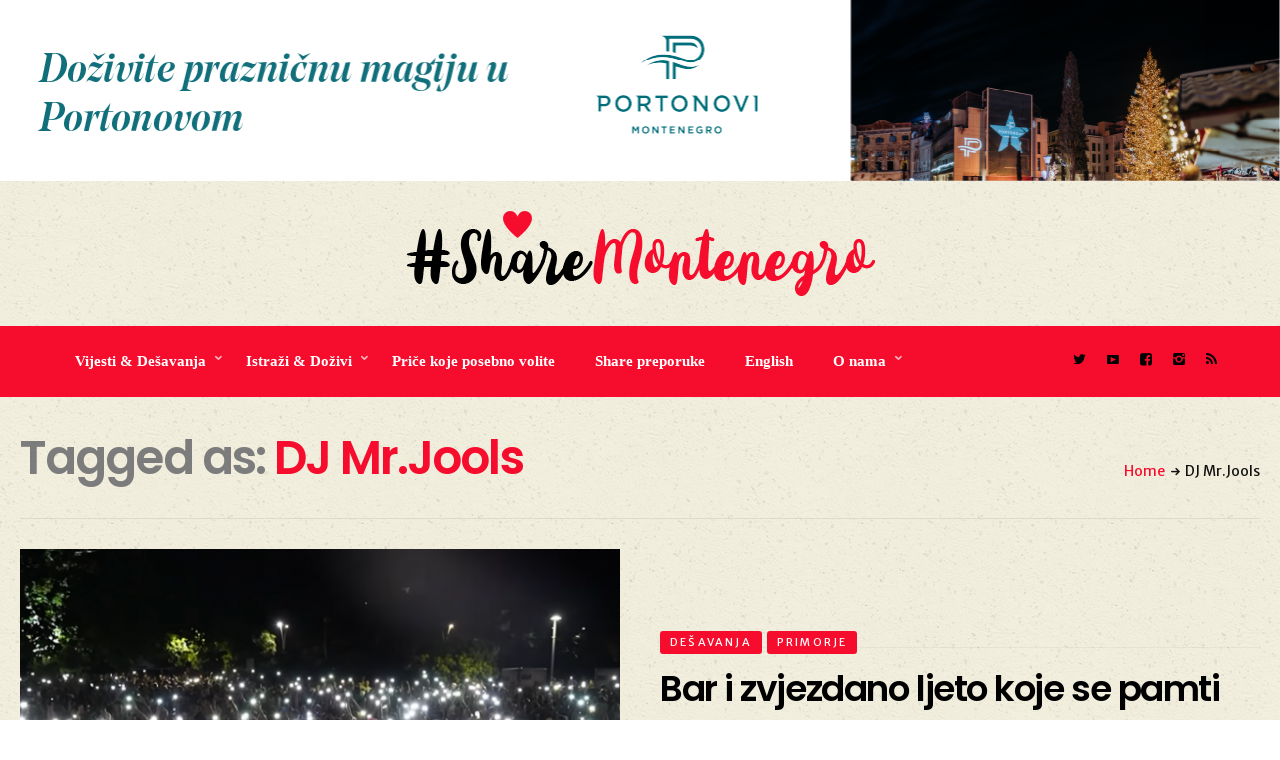

--- FILE ---
content_type: text/html; charset=UTF-8
request_url: https://sharemontenegro.me/tag/dj-mr-jools/
body_size: 7640
content:
<!DOCTYPE html>
<html lang="en-US">
<head>
	<meta charset="UTF-8" />
	<!-- Viewports for mobile -->
	<meta name="viewport" content="width=device-width,minimum-scale=1">
	<meta name="google-site-verification" content="Da31KS8SPMICESG8KNkq8xfPeiumb8Y9v1UUXiMpC-U" />
	<!--[if IE]>
		<meta http-equiv="X-UA-Compatible" content="IE=9" />
	<![endif]-->
	<link rel="profile" href="https://gmpg.org/xfn/11" />
  	<link rel="pingback" href="https://sharemontenegro.me/xmlrpc.php" />

	<title>DJ Mr.Jools | Share Montenegro</title>

<!-- All In One SEO Pack 3.6.2[476,519] -->
<link rel="canonical" href="https://sharemontenegro.me/tag/dj-mr-jools/" />
			<script type="text/javascript" >
				window.ga=window.ga||function(){(ga.q=ga.q||[]).push(arguments)};ga.l=+new Date;
				ga('create', 'UA-129532294-1', 'auto');
				// Plugins
				
				ga('send', 'pageview');
			</script>
			<script async src="https://www.google-analytics.com/analytics.js"></script>
			<!-- All In One SEO Pack -->
<link rel='dns-prefetch' href='//fonts.googleapis.com' />
<link rel='dns-prefetch' href='//s.w.org' />
<link rel="alternate" type="application/rss+xml" title="Share Montenegro &raquo; Feed" href="https://sharemontenegro.me/feed/" />
<link rel="alternate" type="application/rss+xml" title="Share Montenegro &raquo; Comments Feed" href="https://sharemontenegro.me/comments/feed/" />
<link rel="alternate" type="application/rss+xml" title="Share Montenegro &raquo; DJ Mr.Jools Tag Feed" href="https://sharemontenegro.me/tag/dj-mr-jools/feed/" />
<!--[if IE]>
<link rel='stylesheet' id='diginex-ie-css'  href='https://sharemontenegro.me/wp-content/themes/diginex/css/ie.css' type='text/css' media='all' />
<![endif]-->
<link rel='stylesheet' id='wpo_min-header-0-css'  href='https://sharemontenegro.me/wp-content/cache/wpo-minify/1768755601/assets/wpo-minify-header-00315e64.min.css' type='text/css' media='all' />
<script type='text/javascript' src='https://sharemontenegro.me/wp-content/cache/wpo-minify/1768755601/assets/wpo-minify-header-83051640.min.js'></script>
<link rel='https://api.w.org/' href='https://sharemontenegro.me/wp-json/' />
<link rel="EditURI" type="application/rsd+xml" title="RSD" href="https://sharemontenegro.me/xmlrpc.php?rsd" />
<link rel="wlwmanifest" type="application/wlwmanifest+xml" href="https://sharemontenegro.me/wp-includes/wlwmanifest.xml" /> 
<meta name="generator" content="WordPress 4.9.26" />

<script data-cfasync="false">
window.a2a_config=window.a2a_config||{};a2a_config.callbacks=[];a2a_config.overlays=[];a2a_config.templates={};
(function(d,s,a,b){a=d.createElement(s);b=d.getElementsByTagName(s)[0];a.async=1;a.src="https://static.addtoany.com/menu/page.js";b.parentNode.insertBefore(a,b);})(document,"script");
</script>
<script async defer crossorigin="anonymous" src="https://connect.facebook.net/en_US/sdk.js#xfbml=1&version=v5.0"></script>
<!-- Global site tag (gtag.js) - Google Analytics -->
<script async src="https://www.googletagmanager.com/gtag/js?id=UA-162431473-1"></script>
<script>
  window.dataLayer = window.dataLayer || [];
  function gtag(){dataLayer.push(arguments);}
  gtag('js', new Date());

  gtag('config', 'UA-162431473-1');
</script><link rel="icon" href="https://sharemontenegro.me/wp-content/uploads/2020/01/sm-150x150.png" sizes="32x32" />
<link rel="icon" href="https://sharemontenegro.me/wp-content/uploads/2020/01/sm-300x300.png" sizes="192x192" />
<link rel="apple-touch-icon-precomposed" href="https://sharemontenegro.me/wp-content/uploads/2020/01/sm-300x300.png" />
<meta name="msapplication-TileImage" content="https://sharemontenegro.me/wp-content/uploads/2020/01/sm-300x300.png" />
		<style type="text/css" id="wp-custom-css">
			#header {
	background:url('https://sharemontenegro.me/wp-content/uploads/2018/11/ricepaper_v3.png');
}

#content .site-section {
background:url('https://sharemontenegro.me/wp-content/uploads/2018/11/ricepaper_v3.png') !important;
}

#main {
background:url('https://sharemontenegro.me/wp-content/uploads/2018/11/ricepaper_v3.png') !important;
}

#wrapper {
background:url('https://sharemontenegro.me/wp-content/uploads/2018/11/ricepaper_v3.png') !important;
}

.entry-meta .entry-meta-views {
display:none;
}

.entry-content .entry-meta-views {
display:none !important;
}

.single-post .post-content p {
	line-height: 1.7;
}

@media (min-width: 500px) {
#popmake-32453 {
display:none !important;
}}		</style>
	</head>
<body class="archive tag tag-dj-mr-jools tag-3912 wp-custom-logo diginex ts-imagesloaded-enabled" itemscope="itemscope" itemtype="http://schema.org/WebPage">

	
		<div id="ts-loading-preload">
		<div class="preloader-center"></div>
		<span>Loading posts...</span>
	</div>
		<div id="wrapper" class="" data-header-align="top">
				<header id="header" itemscope="itemscope" itemtype="http://schema.org/WPHeader" role="banner">
			<div class="site-section airkit_vertical-top" style="background-color: rgba(255, 255, 255, 0);text-align: auto;margin-top: 0px;margin-bottom: 0px;padding-top: 0px;padding-bottom: 0px;"><div class="container"><div class="row "><div style=" padding-right:0px; padding-left: 0px; position: relative;" class=" col-lg-12  col-md-12  col-sm-12  col-xs-12  ">
					<div style="background-color: rgba(255,255,255,0); text-align: auto;color: rgba(0,0,0,1); margin-top: 0px;margin-bottom: 0px;padding-top: 0px;padding-bottom: 0px;padding-left: 0px;padding-right: 0px;" class="">
						
						
						<div class="row content-block"><div class="col-lg-12">
		<div class="ad-container"><center><a href="https://www.portonovi.com/me/annual-calendar?utm_source=google&utm_medium=Banner&utm_campaign=_2025_November_Montenegro_ME_Awareness_OnlinePortal_Resort_CPM_Banner_Events_sharemontenegro"><img src="https://sharemontenegro.me/wp-content/uploads/2025/11/1280x180.png"/></a></center></div>
		</div></div><div class="row content-block hidden-lg hidden-md hidden-xs hidden-sm"><div class="col-lg-12">
		<div class="ad-container"></div>
		</div></div>
					</div>
				</div></div></div></div>
<div class="site-section airkit_vertical-top" style="background-color: rgba(255, 255, 255, 0);text-align: auto;margin-top: 0px;margin-bottom: 0px;padding-top: 0px;padding-bottom: 0px;"><div class="container"><div class="row "><div style=" padding-right:20px; padding-left: 20px; position: relative;" class=" col-lg-12  col-md-12  col-sm-12  col-xs-12  ">
					<div style="background-color: rgba(255, 255, 255, 0); text-align: auto;color: #000000; margin-top: 0px;margin-bottom: 0px;padding-top: 0px;padding-bottom: 0px;padding-left: 0px;padding-right: 0px;" class="">
						
						
						<div class="row content-block"><div style="height: 30px;"></div></div>
					</div>
				</div></div></div></div>
<div class="site-section airkit_vertical-top" style="background-color: rgba(255, 255, 255, 0);text-align: auto;margin-top: 0px;margin-bottom: 0px;padding-top: 0px;padding-bottom: 0px;"><div class="container"><div class="row "><div style=" padding-right:0px; padding-left: 0px; position: relative;" class=" col-lg-12  col-md-12  col-sm-12  col-xs-12  ">
					<div style="background-color: rgba(255,255,255,0); text-align: auto;color: rgba(0,0,0,1); margin-top: 0px;margin-bottom: 0px;padding-top: 0px;padding-bottom: 0px;padding-left: 0px;padding-right: 0px;" class="">
						
						
						<div class="row content-block"><div class="col-lg-12 text-center">
					<div itemscope itemtype="http://schema.org/Organization"><a href="https://sharemontenegro.me/" class="custom-logo-link logo " rel="home" itemprop="url"><img width="469" height="85" src="https://sharemontenegro.me/wp-content/uploads/2018/11/logos9.png" class="custom-logo" alt="Share Montenegro" itemprop="logo" srcset="https://sharemontenegro.me/wp-content/uploads/2018/11/logos9.png 469w, https://sharemontenegro.me/wp-content/uploads/2018/11/logos9-300x54.png 300w" sizes="(max-width: 469px) 100vw, 469px" /></a></div>
				</div></div>
					</div>
				</div></div></div></div>
<div class="site-section airkit_vertical-top" style="background-color: rgba(255, 255, 255, 0);text-align: auto;margin-top: 0px;margin-bottom: 0px;padding-top: 0px;padding-bottom: 0px;"><div class="container"><div class="row "><div style=" padding-right:20px; padding-left: 20px; position: relative;" class=" col-lg-12  col-md-12  col-sm-12  col-xs-12  ">
					<div style="background-color: rgba(255, 255, 255, 0); text-align: auto;color: #000000; margin-top: 0px;margin-bottom: 0px;padding-top: 0px;padding-bottom: 0px;padding-left: 0px;padding-right: 0px;" class="">
						
						
						<div class="row content-block"><div style="height: 30px;"></div></div>
					</div>
				</div>
<div style=" padding-right:0px; padding-left: 0px; position: relative;" class=" col-lg-10  col-md-12  col-sm-12  col-xs-12  ">
					<div style="background-color: rgba(246,12,45,1); text-align: auto;color: rgba(255,255,255,1); margin-top: 0px;margin-bottom: 0px;padding-top: 20px;padding-bottom: 20px;padding-left: 60px;padding-right: 0px;" class="">
						
						
						<div class="row content-block"><div class="col-lg-12 col-md-12 col-sm-12"><div class=" airkit_menu airkit_page-menu hovermenu airkit_horizontal-menu airkit_toggle-menu custom-colors  nav-left menu-element-qkobd">
							<span class="sb-menu-toggle">
	                    <span class="hamburger-box">
						    <span class="hamburger-inner"></span>
						</span>
					</span>
		
							<div class="navbar navbar-default" role="navigation">
								<div class="navbar-collapse collapse"><ul id="menu-glavni-navigacioni-meni" class="nav navbar-nav"><li id="menu-item-80" class="menu-item menu-item-type-taxonomy menu-item-object-category menu-item-has-children airkit_menu-full dropdown simple"><a href="https://sharemontenegro.me/category/aktuelno/"  >Vijesti &amp; Dešavanja</a><ul class="dropdown-menu sub-menu"><li id="menu-item-82" class="menu-item menu-item-type-taxonomy menu-item-object-category airkit_menu-full dropdown simple direction-right"><a href="https://sharemontenegro.me/category/aktuelno/novosti/" >Vijesti</a><div id="airkit_content-82" class="tab-pane"></div></li><li id="menu-item-81" class="menu-item menu-item-type-taxonomy menu-item-object-category airkit_menu-full dropdown simple direction-right"><a href="https://sharemontenegro.me/category/aktuelno/desavanja/" >Dešavanja</a><div id="airkit_content-81" class="tab-pane"></div></li></ul></li><li id="menu-item-85" class="menu-item menu-item-type-taxonomy menu-item-object-category menu-item-has-children airkit_menu-full dropdown simple"><a href="https://sharemontenegro.me/category/istrazi/"  >Istraži &amp; Doživi</a><ul class="dropdown-menu sub-menu"><li id="menu-item-88" class="menu-item menu-item-type-taxonomy menu-item-object-category airkit_menu-full dropdown simple direction-right"><a href="https://sharemontenegro.me/category/istrazi/primorje/" >Primorje</a><div id="airkit_content-88" class="tab-pane"></div></li><li id="menu-item-86" class="menu-item menu-item-type-taxonomy menu-item-object-category airkit_menu-full dropdown simple direction-right"><a href="https://sharemontenegro.me/category/istrazi/centralni-dio/" >Centralni dio</a><div id="airkit_content-86" class="tab-pane"></div></li><li id="menu-item-89" class="menu-item menu-item-type-taxonomy menu-item-object-category airkit_menu-full dropdown simple direction-right"><a href="https://sharemontenegro.me/category/istrazi/sjever/" >Sjever</a><div id="airkit_content-89" class="tab-pane"></div></li></ul></li><li id="menu-item-94" class="menu-item menu-item-type-taxonomy menu-item-object-category airkit_menu-full dropdown simple"><a href="https://sharemontenegro.me/category/magazin/"  >Priče koje posebno volite</a></li><li id="menu-item-8853" class="menu-item menu-item-type-taxonomy menu-item-object-category airkit_menu-full dropdown simple"><a href="https://sharemontenegro.me/category/zanimljive-ture/"  >Share preporuke</a></li><li id="menu-item-110" class="menu-item menu-item-type-post_type menu-item-object-page airkit_menu-full dropdown simple"><a href="https://sharemontenegro.me/english/"  >English</a></li><li id="menu-item-40121" class="menu-item menu-item-type-custom menu-item-object-custom menu-item-has-children airkit_menu-full dropdown simple"><a href="#"  >O nama</a><ul class="dropdown-menu sub-menu"><li id="menu-item-40123" class="menu-item menu-item-type-post_type menu-item-object-page airkit_menu-full dropdown simple direction-right"><a href="https://sharemontenegro.me/o-nama/" >O nama</a></li><li id="menu-item-40122" class="menu-item menu-item-type-post_type menu-item-object-page airkit_menu-full dropdown simple direction-right"><a href="https://sharemontenegro.me/impressum/" >Impressum</a></li></ul></li></ul></div>
								
							</div>
						</div><style>
						
				.airkit_horizontal-menu.menu-element-qkobd .navbar-default .navbar-collapse,
				.airkit_sidebar-menu.menu-element-qkobd .navbar-default{
					background-color: ;
				}

				.airkit_sidebar-menu.menu-element-qkobd .navbar-default,
	            .airkit_menu.menu-element-qkobd .navbar-default .navbar-nav > li,
				.airkit_menu.menu-element-qkobd .navbar-default .navbar-nav > li > a{
					color: rgba(255,255,255,1);
				}

				
				.airkit_menu.menu-element-qkobd .navbar-default .navbar-nav > li:hover,
				.airkit_menu.menu-element-qkobd .navbar-default .navbar-nav > li > a:hover{
					background-color: ;
					color: rgba(0,0,0,1);
				}

				.airkit_menu.menu-element-qkobd .navbar-default .dropdown-menu{
					background-color: rgba(0,0,0,1);
					color: rgba(255,255,255,1);
				}

				.airkit_menu.menu-element-qkobd .navbar-default .dropdown-menu li a{
					color: rgba(255,255,255,1);
				}

	            .airkit_menu.menu-element-qkobd .nav-pills li.menu-item.active > a,
				.airkit_menu.menu-element-qkobd .navbar-default .dropdown-menu li > a:hover{
					background-color: rgba(246,12,45,1);
					color: rgba(255,255,255,1);
				}

	            .airkit_menu.menu-element-qkobd .navbar-default li.current-menu-item > a,
	            .airkit_menu.menu-element-qkobd .navbar-default li.current-menu-ancestor > a {
	                color: rgba(0,0,0,1) !important;
	            }

	            .airkit_menu.menu-element-qkobd .navbar-default li.current-menu-item > a:hover,
	            .airkit_menu.menu-element-qkobd .navbar-default li.current-menu-ancestor > a:hover {
	                color: rgba(0,0,0,1) !important;
	            }				

				/* Close sidebar menu button, on mobile devices, if there is submenu open, must inherit text color of submenu */
				
				@media only screen and (max-width : 768px){
					.airkit_sidebar-menu.menu-element-qkobd .sb-menu-close.over-submenu{
						color: rgba(255,255,255,1);
						border-color: rgba(255, 255, 255, 0.3);
					}

					.airkit_sidebar-menu.menu-element-qkobd .navbar-default{
					    background-color: rgba(0,0,0,1);	
					}				
				}

				.airkit_menu.menu-element-qkobd .mega-column-title,
				.airkit_menu.menu-element-qkobd .airkit_menu-content .box li {
					border-color: rgba(255, 255, 255, 0.3);
				}				

				.airkit_menu.menu-element-qkobd .sb-menu-toggle .hamburger-inner, 
				.airkit_menu.menu-element-qkobd .sb-menu-toggle .hamburger-inner:after, 
				.airkit_menu.menu-element-qkobd .sb-menu-toggle .hamburger-inner:before {
					background-color: rgba(255,255,255,1);
				}				

				.airkit_menu.menu-element-qkobd .mega-column-title,
				.airkit_menu.menu-element-qkobd .airkit_menu-content .box li {
					border-color: rgba(255, 255, 255, 0.08);
				}				

				.airkit_fullscreen-menu.menu-element-qkobd .sb-menu-close{
					border-color: rgba(255, 255, 255, 0.3);
				}

				.airkit_fullscreen-menu.menu-element-qkobd .sb-menu-close.over-submenu{
					color: rgba(255,255,255,1);
				}
				
						
				.airkit_menu.menu-element-qkobd li[class*="menu-item-"] > a,
				.airkit_menu.menu-element-qkobd .navbar-default .navbar-nav > li > a{
					font-family: "Open Sans";
					font-size: 15px;
					font-weight: 600;
					font-style: normal;
					letter-spacing: 0em;
					line-height: inherit;
					text-decoration: None;
					text-transform: None;
				};
			
					</style></div></div>
					</div>
				</div>
<div style=" padding-right:0px; padding-left: 0px; position: relative;" class=" col-lg-2  col-md-12  col-sm-12  col-xs-12  ">
					<div style="background-color: rgba(246,12,45,1); text-align: auto;color: rgba(0,0,0,1); margin-top: 0px;margin-bottom: 0px;padding-top: 20px;padding-bottom: 25px;padding-left: 0px;padding-right: 0px;" class="">
						
						
						<div class="row content-block"><div class="col-lg-12 col-md-12 col-sm-12 col-xs-12">
						<div class="social-icons  iconed">
							<ul class="text-auto">
								<li>
				                   <a href="https://twitter.com/MontenegroShare?s=09" target="_blank" class="twitter">
					                   	<i class="icon-twitter"></i> 
					                   	</a>
				               </li>
<li>
				                   <a href="#" target="_blank" class="video">
					                   	<i class="icon-video"></i> 
					                   	</a>
				               </li>
<li>
				                   <a href="https://www.facebook.com/ShareMontenegro-606868366341775/" target="_blank" class="facebook">
					                   	<i class="icon-facebook"></i> 
					                   	</a>
				               </li>
<li>
				                   <a href="https://www.instagram.com/sharemontenegro/" target="_blank" class="instagram">
					                   	<i class="icon-instagram"></i> 
					                   	</a>
				               </li>
								<li class="">
									<a href="https://sharemontenegro.me/feed/" class="rss"><i class="icon-rss"></i></a>
								</li>
							</ul>
						</div>
					</div></div>
					</div>
				</div></div></div></div>		</header>
		<section id="main" class="row">
    <div class="airkit_page-header">
		<div class="container">
			<div class="page-header-wrapper">
				<div class="page-header-inner ">
					<h1 class="archive-title">
						Tagged as: <span>DJ Mr.Jools</span>					</h1>
					<div class="archive-desc">
											</div>
				</div>
				<div class="page-header-breadcrumbs">
					<div class="ts-breadcrumbs"><a href="https://sharemontenegro.me/">Home</a><i class="icon-right-arrow"></i>DJ Mr.Jools</div>				</div>
			</div>
		</div>
    </div><!-- /.airkit_page-header -->
	<div class="container">
		<div class="row">
			<section class="cols-by-3 has-animations big-view"><div class="col-lg-12">
	<div class="row">
		<div class="big-posts-mosaic-entry  image-left article-split-1-2">
			<article class="has-image post-33570 post type-post status-publish format-standard has-post-thumbnail hentry category-desavanja category-primorje tag-bar tag-dj-mr-jools tag-ljeto-sa-zvijezdama tag-noc-velikog-pijeska tag-ribar-fest tag-sergej-cetkovic tag-stjepan-hauser tag-susanjska-noc tag-u-trendu no-lazy-placeholder" itemscope itemtype="http://schema.org/Article">

											<header class="col-lg-6 col-md-6 col-sm-12">
							<div class="image-holder">
								<img class="lazy"  data-original="https://sharemontenegro.me/wp-content/uploads/2023/08/Zvjezdano-ljeto-640x480.png" width="640" height="480" alt="Bar i zvjezdano ljeto koje se pamti" />
    <div class="overlay-effect style-1">

        
                    <a href="https://sharemontenegro.me/bar-zvjezdano-ljeto-koje-se-pamti/" class="overlay-link darken"></a>
            <a href="https://sharemontenegro.me/bar-zvjezdano-ljeto-koje-se-pamti/" class="view-more">
                View                <i class="icon-right-arrow"></i>
            </a> 
            <ul class="entry-meta overlay-meta">
                <li class="entry-meta-views"><i class="icon-views"></i>1315 views</li><li class="entry-meta-date"><i class="icon-time"></i><time datetime="2023-08-24T16:51:21+00:00">24/08/2023</time></li>            </ul>
        
        
    </div>

							</div>
						</header>
						

					<section class="col-lg-6 col-md-6 col-sm-12">

							<ul class="entry-categories"><li class="term-11"> <a href="https://sharemontenegro.me/category/aktuelno/desavanja/">Dešavanja</a> </li><li class="term-30"> <a href="https://sharemontenegro.me/category/istrazi/primorje/">Primorje</a> </li></ul><a href="https://sharemontenegro.me/bar-zvjezdano-ljeto-koje-se-pamti/"><h4 class="entry-title" itemprop="name headline">Bar i zvjezdano ljeto koje se pamti</h4></a><ul class="entry-meta"><li class="entry-meta-author">
					<a href="https://sharemontenegro.me/author/maja/" itemprop="author" itemscope itemtype="http://schema.org/Person">
						<img alt='' src='https://secure.gravatar.com/avatar/fe3942c1204b67058de0ded22fceb601?s=74&#038;d=mm&#038;r=g' srcset='https://secure.gravatar.com/avatar/fe3942c1204b67058de0ded22fceb601?s=148&#038;d=mm&#038;r=g 2x' class='avatar avatar-74 photo' height='74' width='74' />
						<span class="author-name" itemprop="name">Share Montenegro</span>
					</a></li><li class="entry-meta-date"><i class="icon-time"></i><time datetime="2023-08-24T16:51:21+00:00">24/08/2023</time></li><li class="entry-meta-views"><i class="icon-views"></i>1315 views</li></ul><span class="hidden"><span class="author-name" itemprop="author" rel="author">Share Montenegro</span><meta itemscope itemprop="mainEntityOfPage" itemtype="https://schema.org/WebPage" itemid="https://sharemontenegro.me/bar-zvjezdano-ljeto-koje-se-pamti/"><span itemprop="publisher" itemscope itemtype="https://schema.org/Organization">
				<meta itemprop="name" content="Share Montenegro">
				<div itemprop="logo" itemscope itemtype="https://schema.org/ImageObject">
					<img src="https://sharemontenegro.me/wp-content/uploads/2018/11/logos9.png" />
					<meta itemprop="url" content="https://sharemontenegro.me/wp-content/uploads/2018/11/logos9.png">
					<meta itemprop="width" content="469">
					<meta itemprop="height" content="85">
				</div>
			</span><time datetime="2023-08-24T16:51:21+00:00" itemprop="datePublished" content="2023-08-24T16:51:21+00:00">24/08/2023</time><meta itemprop="dateModified" content="2023-08-31T11:36:49+00:00"><span itemscope itemprop="image" itemtype="http://schema.org/ImageObject">
			  	<meta itemprop="url" content="https://sharemontenegro.me/wp-content/uploads/2023/08/Zvjezdano-ljeto.png">
			  	<meta itemprop="width" content="811">
			  	<meta itemprop="height" content="490">
			</span></span>
															<div class="entry-excerpt">
									Sezona u Baru je počela koncertom Zdravka Čolića koji je okupio preko 25.000 ljudi, a ništa manje uzbudljiva noć je pred nama, na izmaku ljeta. Kao što već svi znamo - virtouz na violončelu, Stjepan Hauser, započeće svoju svjetsku turneju koncertom u Baru!

...								</div>
														<div class="footer">
							<a href="https://sharemontenegro.me/bar-zvjezdano-ljeto-koje-se-pamti/" class="read-more style-button">Nastavite čitanje<i class="icon-right-arrow"></i></a><div class="ts-sharing in-views">
							<span class="sharer">
								<span class="circle">
								</span>
								<i class="toggle-sharing icon-share"></i>
							</span>
							
<div class="ts-post-sharing">
	<div class="ts-shares-count">
		<span class="counted">0</span>
		<span class="ts-label-text">Shares</span>
	</div>
	<ul class="share-options">
			    <li class="share-menu-item" data-social="show-more" data-post-id="33570">
	        <a class="icon-threedots" href="#" >
	        	<span class="ts-tooltip">
	        		More options	        	</span>
	        </a>
	    </li> 
	</ul>
</div>

						</div>							</div>
					</section>
								</article>
		</div>
	</div>
</div>


</section>		</div>
	</div>
</section>
			<footer id="footer" data-role="footer" data-fullscreen="true">
				<div class="site-section airkit_vertical-top" style="background-color: rgba(246,246,246,1);text-align: auto;margin-top: 40px;margin-bottom: 0px;padding-top: 40px;padding-bottom: 40px;"><div class="container"><div class="row "><div style=" padding-right:20px; padding-left: 20px; position: relative;" class=" col-lg-3  col-md-12  col-sm-12  col-xs-12  ">
					<div style="background-color: rgba(255,255,255,0); text-align: auto;color: rgba(255,255,255,1); margin-top: 0px;margin-bottom: 0px;padding-top: 0px;padding-bottom: 0px;padding-left: 0px;padding-right: 0px;" class="">
						
						
						<div class="row content-block"><div class="col-lg-12 text-left">
					<div itemscope itemtype="http://schema.org/Organization"><a href="https://sharemontenegro.me/" class="custom-logo-link logo " rel="home" itemprop="url"><img width="469" height="85" src="https://sharemontenegro.me/wp-content/uploads/2018/11/logos9.png" class="custom-logo" alt="Share Montenegro" itemprop="logo" srcset="https://sharemontenegro.me/wp-content/uploads/2018/11/logos9.png 469w, https://sharemontenegro.me/wp-content/uploads/2018/11/logos9-300x54.png 300w" sizes="(max-width: 469px) 100vw, 469px" /></a></div>
				</div></div><div class="row content-block"><div class="col-lg-12 col-md-12 col-sm-12 text-element"><p>Explore Montenegro beauty and share your experience with us<br />Use #sharemontenegro and join us in telling our story<br /><a href="/cdn-cgi/l/email-protection" class="__cf_email__" data-cfemail="7c0f141d0e19111312081912191b0e133c1b111d1510521f1311">[email&#160;protected]</a><br />+382 68 119 119</p>
		</div></div><div class="row content-block"><div class="col-lg-12">
		<div class="ad-container"><br></br><img src="https://sharemontenegro.me/wp-content/uploads/2025/05/thumbnail-1.png" style="
    width: 50%;
"><br></br></div>
		</div></div>
					</div>
				</div>
<div style=" padding-right:20px; padding-left: 20px; position: relative;" class=" col-lg-3  col-md-12  col-sm-12  col-xs-12  ">
					<div style="background-color: rgba(255,255,255,0); text-align: auto;color: rgba(255,255,255,1); margin-top: 0px;margin-bottom: 0px;padding-top: 0px;padding-bottom: 0px;padding-left: 0px;padding-right: 0px;" class="">
						
						
						<div class="row content-block"><div class="col-lg-12 col-md-12 col-sm-12"><div class="ts-sidebar-element "><aside id="widget_touchsize_latest_posts-2" class="widget ts_widget  airkit_widget_latest_posts"><div class="widget-content"><h6 class="widget-title airkit_sidebar_title"><span>Poslednje</span></h6><div class="widget-delimiter"></div>					<ul class="widget-items row  widget-columns-1">
	        	                <li class="col-lg-12 col-md-12 col-sm-12">
					<article class="row number">
						                        <section class="col-lg-12 col-md-12 col-sm-12">
                        	                        		<span class="count-item">1</span>
                        	                        	<div class="entry-content">
							<ul class="entry-categories"><li class="term-11"> <a href="https://sharemontenegro.me/category/aktuelno/desavanja/">Dešavanja</a> </li><li class="term-1444"> <a href="https://sharemontenegro.me/category/zanimljive-ture/">Share preporuke</a> </li></ul>									  	                        	
                        	                                <h4 class="title">
                                	<a  href="https://sharemontenegro.me/psk-meded-4-atraktivne-zimske-avanture-vas-cekaju-u-februaru/">
										PSK Međed: 4 atraktivne zimske (avan)ture vas čekaju u februaru									</a>
								</h4>
															<div class="widget-meta">
									<ul class="list-inline">
																															<li class="red-comments">
											    <a  href="https://sharemontenegro.me/psk-meded-4-atraktivne-zimske-avanture-vas-cekaju-u-februaru/#comments">
											        <i class="icon-comments"></i>
											        <span class="comments-count">
											            0 											        </span>
											    </a>
											</li>
																			</ul>
								</div>
                        										
                        	</div>
                        	<span class="hidden"><span class="author-name" itemprop="author" rel="author">Share Montenegro</span><meta itemscope itemprop="mainEntityOfPage" itemtype="https://schema.org/WebPage" itemid="https://sharemontenegro.me/bar-zvjezdano-ljeto-koje-se-pamti/"><span itemprop="publisher" itemscope itemtype="https://schema.org/Organization">
				<meta itemprop="name" content="Share Montenegro">
				<div itemprop="logo" itemscope itemtype="https://schema.org/ImageObject">
					<img src="https://sharemontenegro.me/wp-content/uploads/2018/11/logos9.png" />
					<meta itemprop="url" content="https://sharemontenegro.me/wp-content/uploads/2018/11/logos9.png">
					<meta itemprop="width" content="469">
					<meta itemprop="height" content="85">
				</div>
			</span><time datetime="2023-08-24T16:51:21+00:00" itemprop="datePublished" content="2023-08-24T16:51:21+00:00">24/08/2023</time><meta itemprop="dateModified" content="2023-08-31T11:36:49+00:00"><span itemscope itemprop="image" itemtype="http://schema.org/ImageObject">
			  	<meta itemprop="url" content="https://sharemontenegro.me/wp-content/uploads/2023/08/Zvjezdano-ljeto.png">
			  	<meta itemprop="width" content="811">
			  	<meta itemprop="height" content="490">
			</span></span>                        </section>
					</article>
                </li>
			                <li class="col-lg-12 col-md-12 col-sm-12">
					<article class="row number">
						                        <section class="col-lg-12 col-md-12 col-sm-12">
                        	                        		<span class="count-item">2</span>
                        	                        	<div class="entry-content">
							<ul class="entry-categories"><li class="term-11"> <a href="https://sharemontenegro.me/category/aktuelno/desavanja/">Dešavanja</a> </li><li class="term-1444"> <a href="https://sharemontenegro.me/category/zanimljive-ture/">Share preporuke</a> </li></ul>									  	                        	
                        	                                <h4 class="title">
                                	<a  href="https://sharemontenegro.me/zimski-uspon-na-visitor-dozivite-plavsko-jezero-i-prokletije-u-snijeznom-ruhu/">
										Zimski uspon na Visitor: Doživite Plavsko jezero i Prokletije u sniježnom ruhu									</a>
								</h4>
															<div class="widget-meta">
									<ul class="list-inline">
																															<li class="red-comments">
											    <a  href="https://sharemontenegro.me/zimski-uspon-na-visitor-dozivite-plavsko-jezero-i-prokletije-u-snijeznom-ruhu/#comments">
											        <i class="icon-comments"></i>
											        <span class="comments-count">
											            0 											        </span>
											    </a>
											</li>
																			</ul>
								</div>
                        										
                        	</div>
                        	<span class="hidden"><span class="author-name" itemprop="author" rel="author">Share Montenegro</span><meta itemscope itemprop="mainEntityOfPage" itemtype="https://schema.org/WebPage" itemid="https://sharemontenegro.me/bar-zvjezdano-ljeto-koje-se-pamti/"><span itemprop="publisher" itemscope itemtype="https://schema.org/Organization">
				<meta itemprop="name" content="Share Montenegro">
				<div itemprop="logo" itemscope itemtype="https://schema.org/ImageObject">
					<img src="https://sharemontenegro.me/wp-content/uploads/2018/11/logos9.png" />
					<meta itemprop="url" content="https://sharemontenegro.me/wp-content/uploads/2018/11/logos9.png">
					<meta itemprop="width" content="469">
					<meta itemprop="height" content="85">
				</div>
			</span><time datetime="2023-08-24T16:51:21+00:00" itemprop="datePublished" content="2023-08-24T16:51:21+00:00">24/08/2023</time><meta itemprop="dateModified" content="2023-08-31T11:36:49+00:00"><span itemscope itemprop="image" itemtype="http://schema.org/ImageObject">
			  	<meta itemprop="url" content="https://sharemontenegro.me/wp-content/uploads/2023/08/Zvjezdano-ljeto.png">
			  	<meta itemprop="width" content="811">
			  	<meta itemprop="height" content="490">
			</span></span>                        </section>
					</article>
                </li>
			                <li class="col-lg-12 col-md-12 col-sm-12">
					<article class="row number">
						                        <section class="col-lg-12 col-md-12 col-sm-12">
                        	                        		<span class="count-item">3</span>
                        	                        	<div class="entry-content">
							<ul class="entry-categories"><li class="term-9"> <a href="https://sharemontenegro.me/category/aktuelno/novosti/">Vijesti</a> </li></ul>									  	                        	
                        	                                <h4 class="title">
                                	<a  href="https://sharemontenegro.me/donosimo-vam-spisak-57-avio-low-cost-destinacija-iz-crne-gore/">
										Donosimo vam spisak 57 avio low-cost destinacija iz Crne Gore									</a>
								</h4>
															<div class="widget-meta">
									<ul class="list-inline">
																															<li class="red-comments">
											    <a  href="https://sharemontenegro.me/donosimo-vam-spisak-57-avio-low-cost-destinacija-iz-crne-gore/#comments">
											        <i class="icon-comments"></i>
											        <span class="comments-count">
											            0 											        </span>
											    </a>
											</li>
																			</ul>
								</div>
                        										
                        	</div>
                        	<span class="hidden"><span class="author-name" itemprop="author" rel="author">Share Montenegro</span><meta itemscope itemprop="mainEntityOfPage" itemtype="https://schema.org/WebPage" itemid="https://sharemontenegro.me/bar-zvjezdano-ljeto-koje-se-pamti/"><span itemprop="publisher" itemscope itemtype="https://schema.org/Organization">
				<meta itemprop="name" content="Share Montenegro">
				<div itemprop="logo" itemscope itemtype="https://schema.org/ImageObject">
					<img src="https://sharemontenegro.me/wp-content/uploads/2018/11/logos9.png" />
					<meta itemprop="url" content="https://sharemontenegro.me/wp-content/uploads/2018/11/logos9.png">
					<meta itemprop="width" content="469">
					<meta itemprop="height" content="85">
				</div>
			</span><time datetime="2023-08-24T16:51:21+00:00" itemprop="datePublished" content="2023-08-24T16:51:21+00:00">24/08/2023</time><meta itemprop="dateModified" content="2023-08-31T11:36:49+00:00"><span itemscope itemprop="image" itemtype="http://schema.org/ImageObject">
			  	<meta itemprop="url" content="https://sharemontenegro.me/wp-content/uploads/2023/08/Zvjezdano-ljeto.png">
			  	<meta itemprop="width" content="811">
			  	<meta itemprop="height" content="490">
			</span></span>                        </section>
					</article>
                </li>
				        </ul>
            	        </div></aside></div></div></div>
					</div>
				</div>
<div style=" padding-right:20px; padding-left: 20px; position: relative;" class=" col-lg-3  col-md-12  col-sm-12  col-xs-12  ">
					<div style="background-color: rgba(255,255,255,0); text-align: auto;color: rgba(255,255,255,1); margin-top: 0px;margin-bottom: 0px;padding-top: 0px;padding-bottom: 0px;padding-left: 0px;padding-right: 0px;" class="">
						
						
						<div class="row content-block"><div class="col-lg-12 col-md-12 col-sm-12"><div class="ts-sidebar-element "></div></div></div>
					</div>
				</div>
<div style=" padding-right:20px; padding-left: 20px; position: relative;" class=" col-lg-3  col-md-12  col-sm-12  col-xs-12  ">
					<div style="background-color: rgba(255,255,255,0); text-align: auto;color: rgba(255,255,255,1); margin-top: 0px;margin-bottom: 0px;padding-top: 0px;padding-bottom: 0px;padding-left: 0px;padding-right: 0px;" class="">
						
						
						<div class="row content-block"><div class="col-lg-12 col-md-12 col-sm-12"><div class="ts-sidebar-element "><aside id="custom_html-3" class="widget_text widget ts_widget  widget_custom_html"><div class="widget_text widget-content"><h6 class="widget-title airkit_sidebar_title"><span>Facebook</span></h6><div class="widget-delimiter"></div><div class="textwidget custom-html-widget"><iframe src="https://www.facebook.com/plugins/page.php?href=https%3A%2F%2Fwww.facebook.com%2FShareMontenegro-606868366341775%2F&tabs&width=340&height=181&small_header=false&adapt_container_width=true&hide_cover=true&show_facepile=true&appId" width="auto !important" height="181" style="border:none;overflow:hidden" scrolling="no" fsbrameborder="0" allowtransparency="true" allow="encrypted-media"></iframe></div></div></aside></div></div></div>
					</div>
				</div>
<div style=" padding-right:20px; padding-left: 20px; position: relative;" class=" col-lg-12  col-md-12  col-sm-12  col-xs-12  ">
					<div style="background-color: rgba(61,64,67,1); text-align: auto;color: rgba(255,255,255,1); margin-top: 0px;margin-bottom: 0px;padding-top: 20px;padding-bottom: 20px;padding-left: 0px;padding-right: 0px;" class="">
						
						
						<div class="row content-block"><div class="col-lg-12 col-md-12 col-sm-12 text-element"><p style="text-align: center;">Copyright 2018-2025 <a href="https://sharemontenegro.me/" target="_blank" rel="noopener">Share Montenegro</a>. All rights reserved.</p>
		</div></div>
					</div>
				</div></div></div></div>			</footer>
		</div>

	    
					<button id="ts-back-to-top">
				<i class="icon-up"></i>
				<span>
					Back to top				</span>
			</button>
		
		
		<!-- Instagram Feed JS -->
<script data-cfasync="false" src="/cdn-cgi/scripts/5c5dd728/cloudflare-static/email-decode.min.js"></script><script type="text/javascript">
var sbiajaxurl = "https://sharemontenegro.me/wp-admin/admin-ajax.php";
</script>
<link rel='stylesheet' id='0-css'  href='https://fonts.googleapis.com/css2?family=Merriweather+Sans:ital,wght@0,0,3001,3000,4001,4000,7001,7000,8001,800&#038;family=Poppins:ital,wght@0,0,3000,4000,5000,6000,700&#038;family=Open+Sans:ital,wght@0,300;0,400;0,600;0,700;0,800;1,300;1,400;1,600;1,700;1,800&#038;display=swap' type='text/css' media='all' />
<script type='text/javascript' src='https://sharemontenegro.me/wp-content/themes/diginex/js/html5.js'></script>
<script type='text/javascript'>
/* <![CDATA[ */
var diginex = {"contact_form_token":"15c855ed4b","contact_form_success":"Sent successfully","contact_form_error":"Error!","ajaxurl":"https:\/\/sharemontenegro.me\/wp-admin\/admin-ajax.php","main_color":"","ts_enable_imagesloaded":"y","airkit_site_width":"1380","airkit_logo_content":"<div itemscope itemtype=\"http:\/\/schema.org\/Organization\"><a href=\"https:\/\/sharemontenegro.me\/\" class=\"custom-logo-link logo \" rel=\"home\" itemprop=\"url\"><img width=\"469\" height=\"85\" src=\"https:\/\/sharemontenegro.me\/wp-content\/uploads\/2018\/11\/logos9.png\" class=\"custom-logo\" alt=\"Share Montenegro\" itemprop=\"logo\" srcset=\"https:\/\/sharemontenegro.me\/wp-content\/uploads\/2018\/11\/logos9.png 469w, https:\/\/sharemontenegro.me\/wp-content\/uploads\/2018\/11\/logos9-300x54.png 300w\" sizes=\"(max-width: 469px) 100vw, 469px\" \/><\/a><\/div>","ts_onepage_layout":"no","video_nonce":"1b7e1b8851","ts_security":"f9c11a57ba","rightClick":"n","airkit_facebook_id":"","animsitionIn":"none","animsitionOut":"none","prevent_adblock":"n","airkit_blocker_html":""};
/* ]]> */
</script>
<script type='text/javascript' src='https://sharemontenegro.me/wp-content/cache/wpo-minify/1768755601/assets/wpo-minify-footer-0f72398b.min.js'></script>


	<script defer src="https://static.cloudflareinsights.com/beacon.min.js/vcd15cbe7772f49c399c6a5babf22c1241717689176015" integrity="sha512-ZpsOmlRQV6y907TI0dKBHq9Md29nnaEIPlkf84rnaERnq6zvWvPUqr2ft8M1aS28oN72PdrCzSjY4U6VaAw1EQ==" data-cf-beacon='{"version":"2024.11.0","token":"5530495d149c4fb5960864bbde90f21c","r":1,"server_timing":{"name":{"cfCacheStatus":true,"cfEdge":true,"cfExtPri":true,"cfL4":true,"cfOrigin":true,"cfSpeedBrain":true},"location_startswith":null}}' crossorigin="anonymous"></script>
</body>
</html>